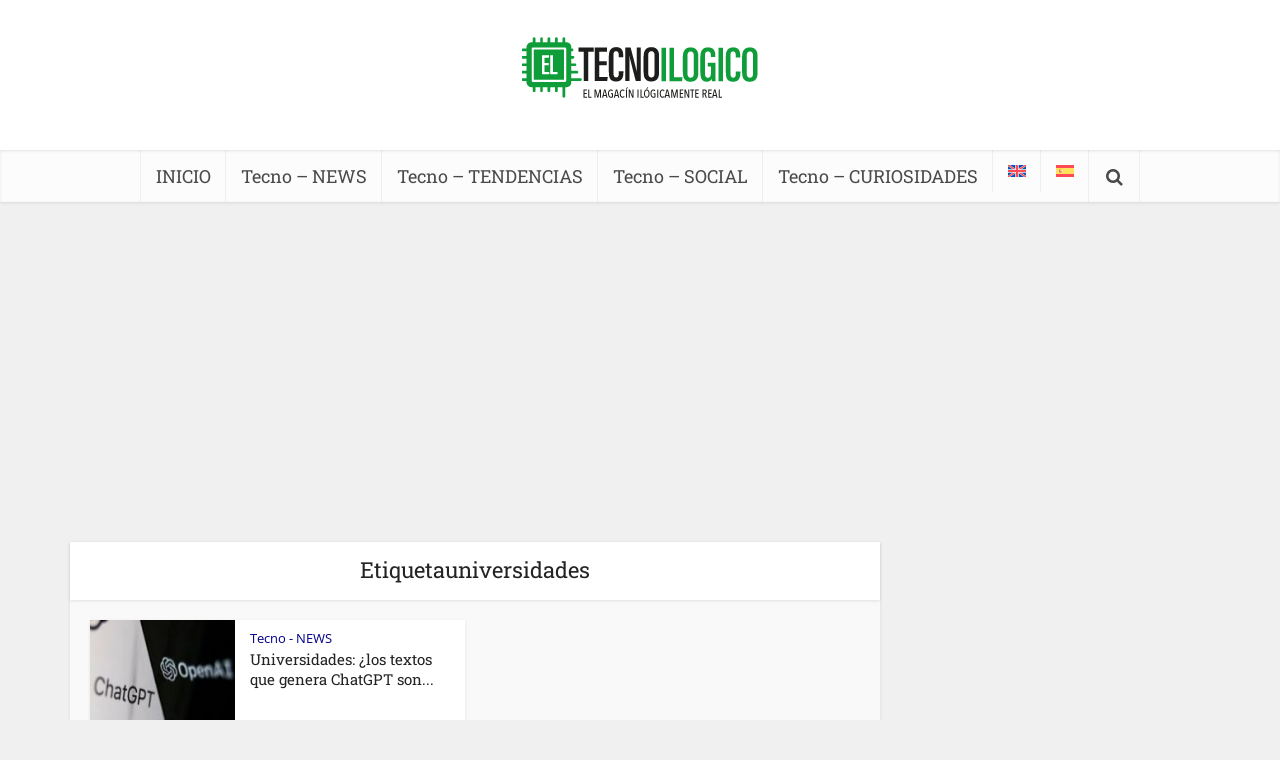

--- FILE ---
content_type: text/html; charset=utf-8
request_url: https://www.google.com/recaptcha/api2/aframe
body_size: 184
content:
<!DOCTYPE HTML><html><head><meta http-equiv="content-type" content="text/html; charset=UTF-8"></head><body><script nonce="v9CUzScPqjYha8zZMc2KEA">/** Anti-fraud and anti-abuse applications only. See google.com/recaptcha */ try{var clients={'sodar':'https://pagead2.googlesyndication.com/pagead/sodar?'};window.addEventListener("message",function(a){try{if(a.source===window.parent){var b=JSON.parse(a.data);var c=clients[b['id']];if(c){var d=document.createElement('img');d.src=c+b['params']+'&rc='+(localStorage.getItem("rc::a")?sessionStorage.getItem("rc::b"):"");window.document.body.appendChild(d);sessionStorage.setItem("rc::e",parseInt(sessionStorage.getItem("rc::e")||0)+1);localStorage.setItem("rc::h",'1768843022196');}}}catch(b){}});window.parent.postMessage("_grecaptcha_ready", "*");}catch(b){}</script></body></html>